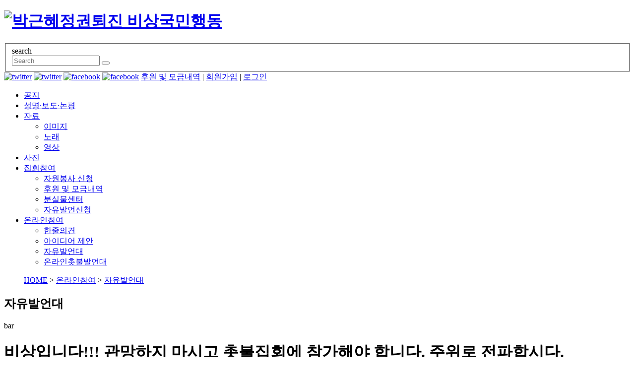

--- FILE ---
content_type: text/html;charset=utf-8
request_url: http://bisang2016.net/?c=47/49&p=30&uid=1687
body_size: 43222
content:
<!DOCTYPE html>
<html lang="ko">
<head>
<meta http-equiv="content-type" content="text/html;charset=utf-8" />
<meta http-equiv="X-UA-Compatible" content="IE=edge">

<meta name="viewport" content="width=device-width, initial-scale=1.0" />
<title>박근혜정권 퇴진 비상국민행동 - 비상입니다!!! 관망하지 마시고 촛불집회에 참가해야 합니다. 주위로 전파합시다.</title>
<meta name="robots" content="ALL" />
<meta name="generator" content="kimsQ-RB 1.2.2" /> 
<meta name="author" content="bisang2016.net" /> 
<meta name="title" content="bisang2016 - 자유발언대" /> 
<meta name="subject" content="비상입니다!!! 관망하지 마시고 촛불집회에 참가해야 합니다. 주위로 전파합시다." /> 
<meta name="keywords" content="자유발언대,비상입니다!!! 관망하지 마시고 촛불집회에 참가해야 합니다. 주위로 전파합시다." /> 
<meta name="description" content="비상국면입니다!!! 관망하지 마시고 촛불집회에 참가해야 합니다. 주위로 전파합시다.  헌법재판관들도 인간인지라 집회의 영향을 받지 않을 수 없으며,  수구세력들은 탄핵기각을 위해 엄청 단결하고 있습니다.  만약, 탄핵이 기각되면, 이제까지 쏟아부었던 우리의 모든 노력은" />
<meta name="classification" content="" />
<meta name="reply-to" content="" />
<meta name="content-language" content="kr" />
<meta name="build" content="2017.02.08" />
<meta name="copyright" content="Copyrights © 2026 bisang2016.net All Rights Reserved" /> 

<!--[if lt IE 9]>
	<script type="text/javascript" src="//ajax.aspnetcdn.com/ajax/jQuery/jquery-1.11.1.min.js"></script>
	<script src="//cdnjs.cloudflare.com/ajax/libs/html5shiv/3.6.2/html5shiv.js"></script>
	<script src="//ajax.aspnetcdn.com/ajax/respond/1.2.0/respond.js"></script>
	<script src="//css3-mediaqueries-js.googlecode.com/svn/trunk/css3-mediaqueries.js"></script>
	<script src="//cdnjs.cloudflare.com/ajax/libs/css3pie/2.0beta1/PIE_IE678.js"></script>
<![endif]-->
<!--[if gte IE 9]><!-->
	<script type="text/javascript" src="//ajax.aspnetcdn.com/ajax/jQuery/jquery-2.1.1.min.js"></script>
<!--<![endif]--> 
<link type="text/css" rel="stylesheet" charset="utf-8" href="/_core/css/sys.css?nFlag=20260127220110" />
<link type="text/css" rel="stylesheet" charset="utf-8" href="/layouts/2016/_main.css?nFlag=20260127220110" />
<script type="text/javascript">
//<![CDATA[
var mbrclick= false;
var rooturl = 'http://bisang2016.net';
var rootssl = 'https://bisang2016.net';
var raccount= 'home';
var moduleid= 'bbs';
var memberid= '';
var is_admin= '';
var needlog = '로그인후에 이용하실 수 있습니다. ';
var neednum = '숫자만 입력해 주세요.';
var myagent	= navigator.appName.indexOf('Explorer') != -1 ? 'ie' : 'ns';
//]]>
</script>
<script type="text/javascript" charset="utf-8" src="/_core/js/sys.js?nFlag=20260127220110"></script>
<script type="text/javascript" charset="utf-8" src="/layouts/2016/_main.js?nFlag=20260127220110"></script>
<link type="text/css" rel="stylesheet" charset="utf-8" href="/modules/bbs/_main.css?nFlag=20260127220110" />
<script type="text/javascript" charset="utf-8" src="/modules/bbs/_main.js?nFlag=20260127220110"></script>
<link type="text/css" rel="stylesheet" charset="utf-8" href="/modules/bbs/theme/_pc/list01/_main.css?nFlag=20260127220110" />
<script type="text/javascript" charset="utf-8" src="/modules/bbs/theme/_pc/list01/_main.js?nFlag=20260127220110"></script>
<link type="text/css" rel="stylesheet" charset="utf-8" href="/layouts/2016/_theme/style01/theme.css?nFlag=20260127220110" />
<script type="text/javascript" charset="utf-8" src="/layouts/2016/_lib/jquery.jBreadCrumb.js?nFlag=20260127220110"></script>
<script type="text/javascript" charset="utf-8" src="/layouts/2016/_lib/jquery.hoverIntent.minified.js?nFlag=20260127220110"></script>
<script type="text/javascript" charset="utf-8" src="/layouts/2016/_lib/jquery.roundabout.min.js?nFlag=20260127220110"></script>
<script type="text/javascript" charset="utf-8" src="/layouts/2016/_lib/jquery.dcmegamenu.1.3.3.min.js?nFlag=20260127220110"></script>
<script type="text/javascript" charset="utf-8" src="/layouts/2016/_lib/jquery.easing.1.3.js?nFlag=20260127220110"></script>
<!-- 오픈그래프 메타태그 -->
	<meta property="og:type" content="website">
	<meta property="og:title" content="박근혜정권 퇴진 비상국민행동">
	<meta property="og:description" content="박근혜정권퇴진 비상국민행동:::퇴진행동">
	<meta property="og:image" content="http://bisang2016.net/layouts/2016/image/logo.png">
	<meta property="og:url" content="http://bisang2016.net"></head>
<body>
<!-- <link href="/layouts/2016/_css/bootstrap.min.css" rel="stylesheet"> -->
<link href="/layouts/2016/_css/style.css" rel="stylesheet">
<!--[if lt IE 9]>
<script src="https://oss.maxcdn.com/libs/html5shiv/3.7.0/html5shiv.js"></script>
<script src="https://oss.maxcdn.com/libs/respond.js/1.4.2/respond.min.js"></script>
<![endif]-->
<!-- 시스템 폰트 -->
<link href="/layouts/2016/_css/font-awesome/css/font-awesome.min.css" rel="stylesheet">

<div class="wrapper">

<header id="header" class="header clx">
	<div class="wrap">			
		 <a href="/"><h1><img src="/layouts/2016/image/logo.png" alt="박근혜정권퇴진 비상국민행동" /> </h1>	</a>
			<!--search-->		
						<div class="search" >
			<fieldset class="search-box" >
			<label class="hidden">search</label>
				<form action="/" method="get" id="_layout_search_border_" >
				<input type="hidden" name="r" value="home" />
				<input type="hidden" name="mod" value="search" />
				<input type="text" name="keyword" placeholder="Search" class="form-control" value="" />
				<button class="button " type="submit"><i class="fa fa-search"></i> </button>			
				</form>
			</fieldset>			
			</div>
						<!--//search-->

			<!--topmenu-->
			<div id="_layout_memberlink_" class="top_menu" >
			<a href="http://www.instagram.com/bisang2016/" target="_blank" ><img src="/layouts/2016/image/insta.png" alt="twitter"></a>
			<a href="http://twitter.com/bisang2016" target="_blank" ><img src="/layouts/2016/image/twitter.png" alt="twitter"></a>
			<a href="http://www.facebook.com/bisang2016" target="_blank" ><img src="/layouts/2016/image/facebook.png" alt="facebook"></a>
			<a href="http://telegram.me/bisang2016" target="_blank" ><img src="/layouts/2016/image/tele.png" alt="facebook"></a>
			<span class="bar">  </span>
			<a href="/c/50/62">후원 및 모금내역</a>
			<span class="bar">|</span>
										
				<a href="/p/join" >회원가입</a> 
				<span class="bar">|</span>
				<a href="/p/login" >로그인</a>
					
						</div>
			<!--//topmenu-->


	<nav class="gnb_area">
			<ul id="gnb" class="gnb">
        
                        <li><a href="/c/20" target="">공지</a>
                </li>
                <li><a href="/c/55" target="">성명·보도·논평</a>
                </li>
                <li><a href="/c/30" target="">자료</a>
                <ul>
                        <li><a href="/c/30/31" target="">이미지</a>
                </li>
                <li><a href="/c/30/56" target="">노래</a>
                </li>
                <li><a href="/c/30/45" target="">영상</a>
                </li>
                </ul>
                </li>
                <li><a href="/c/57" target="">사진</a>
                </li>
                <li><a href="/c/50" target="">집회참여</a>
                <ul>
                        <li><a href="/c/50/61" target="">자원봉사 신청</a>
                </li>
                <li><a href="/c/50/62" target="">후원 및 모금내역</a>
                </li>
                <li><a href="/c/50/65" target="">분실물센터</a>
                </li>
                <li><a href="/c/50/66" target="_blank">자유발언신청</a>
                </li>
                </ul>
                </li>
                <li><a href="/?r=home&m=comment&cync=[home][c47][,,,][][][c:47]" target="">온라인참여</a>
                <ul>
                        <li><a href="/c/47/53" target="">한줄의견</a>
                </li>
                <li><a href="/c/47/63" target="">아이디어 제안</a>
                </li>
                <li><a href="/c/47/49" target="">자유발언대</a>
                </li>
                <li><a href="/c/47/67" target="_blank">온라인촛불발언대</a>
                </li>
                </ul>
                </li>
        
              
</ul>
    <script type="text/javascript">
        jQuery(document).ready(function($) {
    jQuery('#gnb').dcMegaMenu({
        rowItems: '1',
        effect: 'fade',
        speed: 'fast'
            });
            });
    </script>    
</nav>
</header>
<span class="topbar"></span>
<div id="page-title">
		<div  class="container">
			<ol class="hidden-xs" id="breadcrumbs"><a href="/">HOME</a> &gt; <a href="/c/47">온라인참여</a> &gt; <a href="/c/47/49">자유발언대</a></ol>		
			</div>
	</div>


<div id="content">
	<div class="container">
					<div id="rcontent" class="center">
            


			
<article class="pagetitle clearfix">
			<h2> 자유발언대 </h2>
	<div class="bar">bar</div>
  </article>

    
    

		<div id="bbsview">

	<div class="viewbox">
		
		<div class="subject">
			<h1>비상입니다!!! 관망하지 마시고 촛불집회에 참가해야 합니다. 주위로 전파합시다.</h1>
		</div>
		<div class="info">
			<div class="xleft">
				<span>소정이</span> <span class="split">|</span> 
				2017.02.08 21:22 <span class="split">|</span> 
				<span >조회</span> <span class="num">2575</span> 
				<span class="split">|</span> <span class="han">공감</span> <span class="num">1</span> 				<span class="split">|</span> <span class="han">비공감</span> <span class="num">0</span> 			</div>
			<div class="xright">
				<ul>
				
								<li class="g"><a href="/?c=47/49&amp;p=30&amp;a=scrap&amp;uid=1687" target="_action_frame_bbs" onclick="return isLogin();">스크랩</a></li>
												<li><div id="fontface"></div><img src="/_core/image/_public/b_font.gif" alt="글꼴" title="글꼴" class="hand" onclick="fontFace('vContent','fontface');" /></li>
				<li><img src="/_core/image/_public/b_plus.gif" alt="확대" title="확대" class="hand" onclick="fontResize('vContent','+');"/></li>
				<li><img src="/_core/image/_public/b_minus.gif" alt="축소" title="축소" class="hand" onclick="fontResize('vContent','-');" /></li>
								</ul>
			</div>
			<div class="clear"></div>
		</div>


		<div id="vContent" class="content">

			
						<div class="scorebox">
						<a href="/?c=47/49&amp;p=30&amp;a=score&amp;value=good&amp;uid=1687" target="_action_frame_bbs" onclick="return confirm('정말로 평가하시겠습니까?');"><img src="/modules/bbs/theme/_pc/list01/image/btn_s_1.gif" alt="공감" /></a> 
									<a href="/?c=47/49&amp;p=30&amp;a=score&amp;value=bad&amp;uid=1687" target="_action_frame_bbs" onclick="return confirm('정말로 평가하시겠습니까?');"><img src="/modules/bbs/theme/_pc/list01/image/btn_s_2.gif" alt="비공감" /></a> 
						</div>
			
			
			
						<div class="snsbox">
			<img src="/_core/image/_public/sns_t1.gif" alt="twitter" title="게시글을 twitter로 보내기" onclick="snsWin('t');" />
			<img src="/_core/image/_public/sns_f1.gif" alt="facebook" title="게시글을 facebook으로 보내기" onclick="snsWin('f');" />
			</div>
					</div>
	</div>

	<div class="bottom">
		<span class="btn btn-default "><a href="/?c=47/49&amp;p=30&amp;mod=write&amp;uid=1687">수정</a></span>
		<span class="btn btn-primary "><a href="/?c=47/49&amp;p=30&amp;mod=write&amp;reply=Y&amp;uid=1687">답변</a></span>		<span class="btn btn-default "><a href="/?c=47/49&amp;p=30&amp;a=delete&amp;uid=1687" target="_action_frame_bbs" onclick="return confirm('정말로 삭제하시겠습니까?');">삭제</a></span>
				<span class="btn btn-primary "><a href="/?c=47/49&amp;p=30">목록으로</a></span>
	</div>

		<div class="comment">
		<img src="/modules/bbs/theme/_pc/list01/image/ico_comment.gif" alt="" class="icon1" />
		<a href="#." onclick="commentShow('comment');">댓글 <span id="comment_num1687">1</span>개</a>
						| <a href="#." onclick="commentShow('trackback');">엮인글 <span id="trackback_num1687">0</span>개</a>
					</div>
	<a name="CMT"></a>
	<iframe name="commentFrame" id="commentFrame" src="/?r=home&amp;m=comment&amp;skin=&amp;hidepost=1&amp;iframe=Y&amp;cync=[bbs][1687][uid,comment,oneline,d_comment][rb_bbs_data][3270][m:bbs,bid:board01,uid:1687]&amp;CMT=" width="100%" height="0" frameborder="0" scrolling="no" allowTransparency="true"></iframe>
	
</div> 


<script type="text/javascript">
//<![CDATA[
function snsWin(sns)
{
	var snsset = new Array();
	var enc_tit = "%EB%B0%95%EA%B7%BC%ED%98%9C%EC%A0%95%EA%B6%8C+%ED%87%B4%EC%A7%84+%EB%B9%84%EC%83%81%EA%B5%AD%EB%AF%BC%ED%96%89%EB%8F%99";
	var enc_sbj = "%EB%B9%84%EC%83%81%EC%9E%85%EB%8B%88%EB%8B%A4%21%21%21+%EA%B4%80%EB%A7%9D%ED%95%98%EC%A7%80+%EB%A7%88%EC%8B%9C%EA%B3%A0+%EC%B4%9B%EB%B6%88%EC%A7%91%ED%9A%8C%EC%97%90+%EC%B0%B8%EA%B0%80%ED%95%B4%EC%95%BC+%ED%95%A9%EB%8B%88%EB%8B%A4.+%EC%A3%BC%EC%9C%84%EB%A1%9C+%EC%A0%84%ED%8C%8C%ED%95%A9%EC%8B%9C%EB%8B%A4.";
	var enc_url = "http%3A%2F%2Fbisang2016.net%2Fb%2Fboard01%2F1687";
	var enc_tag = "";

	snsset['t'] = 'http://twitter.com/home/?status=' + enc_sbj + '+++' + enc_url;
	snsset['f'] = 'http://www.facebook.com/sharer.php?u=' + enc_url + '&t=' + enc_sbj;
	window.open(snsset[sns]);
}
function printWindow(url) 
{
	window.open(url,'printw','left=0,top=0,width=700px,height=600px,statusbar=no,scrollbars=yes,toolbar=yes');
}
function commentShow(type)
{
	var url;
	if (type == 'comment')
	{
		url = '/?r=home&m=comment&skin=&hidepost=1&iframe=Y&cync=';
		url+= '[bbs][1687]';
		url+= '[uid,comment,oneline,d_comment]';
		url+= '[rb_bbs_data][3270]';
		url+= '[m:bbs,bid:board01,uid:1687]';
		url+= '&CMT=';
	}
	else {
		url = '/?r=home&m=trackback&iframe=Y&cync=';
		url+= '[bbs][1687]';
		url+= '[m:bbs,bid:board01,uid:1687]';
		url+= '&TBK=';
	}

	frames.commentFrame.location.href = url;
}
function setImgSizeSetting()
{
		var ofs = getOfs(getId('vContent')); 
	getDivWidth(ofs.width,'vContent');
		getId('vContent').style.fontFamily = getCookie('myFontFamily');
	getId('vContent').style.fontSize = getCookie('myFontSize');

	
	}
window.onload = setImgSizeSetting;
//]]>
</script>


	<!-- s : category-->
	        <div class="category_tabs">
					
			</div>
			<!-- // e : category-->
		<script type="text/javascript">
		function changeCategory(cat) {
			document.bbssearchf.cat.value=cat;
			document.bbssearchf.submit();
		}
		</script>

	<nav class="catbox clearfix">		
			<div class="pull-right hidden-xs">
			<!-- s : search -->				
				<div class="searchbox">
				<fieldset>
				<legend>통합검색</legend>
				<form name="bbssearchf" action="/">
				<input type="hidden" name="r" value="home" />
				<input type="hidden" name="c" value="47/49" />
				<input type="hidden" name="m" value="bbs" />
				<input type="hidden" name="bid" value="board01" />
				<input type="hidden" name="cat" value="" />
				<input type="hidden" name="sort" value="gid" />
				<input type="hidden" name="orderby" value="asc" />
				<input type="hidden" name="recnum" value="20" />
				<input type="hidden" name="type" value="" />
				<input type="hidden" name="iframe" value="" />
				<input type="hidden" name="skin" value="" />

								<select name="where">
				<option value="subject|tag">제목+태그</option>
				<option value="content">본문</option>
				<option value="name">이름</option>
				<option value="nic">닉네임</option>
				<option value="id">아이디</option>
				<option value="term">등록일</option>
				</select>

				<input type="text" name="keyword" size="30" value="" class="form-control input-search" />
				<input type="submit" value=" 검색 " class="btn default" />
								</form>
				</fieldset>
				</div>		
			<!-- e : search -->	
		</div>

		
		<!-- <div class="view-type">
			<a class="btn active" href="#grid_list" onclick="$('#grid_list').show();$('#bbslist').hide();$('.view-type').find('.thumtype').parent().addClass('active').end().end().find('.listtype').parent().removeClass('active'); return false;" ><i class="fa   fa-th-large thumtype"></i></a>
			<a class="btn " href="#bbslist" onclick="$('#grid_list').hide();$('#bbslist').show();$('.view-type').find('.thumtype').parent().removeClass('active').end().end().find('.listtype').parent().addClass('active'); return false;"><i class="fa  fa-th-list listtype"></i></a>
		</div>	 -->			
		
	</nav>
	<div id="bbslist" >
	<table summary="자유발언대 게시물리스트 입니다.">
	<caption>자유발언대</caption> 
	<colgroup> 
	<col width="50"> 
	<col> 
	<col width="100"> 
	<col width="100"> 
	<col width="120"> 
	</colgroup> 
	<thead>
	<tr>
	<th scope="col" class="side1">번호</th>
	<th scope="col">제목</th>
	<th scope="col">글쓴이</th>
	<th scope="col">조회</th>
	<th scope="col" class="side2">날짜</th>
	</tr>
	</thead>
	<tbody>

	 

			<tr>
	<td>
				641			</td>
	<td class="sbj">
								<a href="/?c=47/49&amp;p=30&amp;uid=1695">Again 12.3</a>
		<img src="/_core/image/_public/ico_pic.gif" class="imgpos" alt="사진" title="사진" />											</td>
	<td class="name">nwc1357</td>
	<td class="hit">2795</td>
	<td>2017/02/09</td>
	</tr> 
			<tr>
	<td>
				640			</td>
	<td class="sbj">
								<a href="/?c=47/49&amp;p=30&amp;uid=1692">이 진상들을 어얄꼬 ~~~</a>
													</td>
	<td class="name">홍길동</td>
	<td class="hit">2711</td>
	<td>2017/02/09</td>
	</tr> 
			<tr>
	<td>
				<span class="now">&gt;&gt;</span>
			</td>
	<td class="sbj">
								<a href="/?c=47/49&amp;p=30&amp;uid=1687">비상입니다!!! 관망하지 마시고 촛불집회에 참가해야 합니다. 주위로 전파</a>
								<span class="comment">[1]</span>					</td>
	<td class="name">소정이</td>
	<td class="hit">2576</td>
	<td>2017/02/08</td>
	</tr> 
			<tr>
	<td>
				638			</td>
	<td class="sbj">
				<img src="/_core/image/_public/ico_mobile.gif" class="imgpos" alt="모바일" title="모바일(안드로이드)로 등록된 글입니다" />				<a href="/?c=47/49&amp;p=30&amp;uid=1684">야당을 받아주지 맙시다.</a>
								<span class="comment">[1]</span>					</td>
	<td class="name">반락</td>
	<td class="hit">2590</td>
	<td>2017/02/08</td>
	</tr> 
			<tr>
	<td>
				637			</td>
	<td class="sbj">
				<img src="/_core/image/_public/ico_mobile.gif" class="imgpos" alt="모바일" title="모바일(안드로이드)로 등록된 글입니다" />				<a href="/?c=47/49&amp;p=30&amp;uid=1681">헌재활동 중단,박근혜 즉시 체포</a>
								<span class="comment">[1]</span>					</td>
	<td class="name">민주적집중</td>
	<td class="hit">2465</td>
	<td>2017/02/08</td>
	</tr> 
			<tr>
	<td>
				636			</td>
	<td class="sbj">
								<a href="/?c=47/49&amp;p=30&amp;uid=1678">최후의 카드 - 평창 올림픽 보이코트</a>
													</td>
	<td class="name">근하야신년</td>
	<td class="hit">2744</td>
	<td>2017/02/08</td>
	</tr> 
			<tr>
	<td>
				635			</td>
	<td class="sbj">
								<a href="/?c=47/49&amp;p=30&amp;uid=1673">퇴진행동에 건의합니다</a>
								<span class="comment">[1+1]</span>					</td>
	<td class="name">홍길동</td>
	<td class="hit">2684</td>
	<td>2017/02/08</td>
	</tr> 
			<tr>
	<td>
				634			</td>
	<td class="sbj">
								<a href="/?c=47/49&amp;p=30&amp;uid=1672">여러분 생각은 어떻습니까?</a>
								<span class="comment">[1+3]</span>					</td>
	<td class="name">조쿠러</td>
	<td class="hit">2862</td>
	<td>2017/02/07</td>
	</tr> 
			<tr>
	<td>
				633			</td>
	<td class="sbj">
								<a href="/?c=47/49&amp;p=30&amp;uid=1668">힘들게 대통령으로 뽑아 줘쓰면  행동으로 보답을 했는지???</a>
													</td>
	<td class="name">산토끼</td>
	<td class="hit">2587</td>
	<td>2017/02/07</td>
	</tr> 
			<tr>
	<td>
				632			</td>
	<td class="sbj">
								<a href="/?c=47/49&amp;p=30&amp;uid=1666">野 3당에 고하노라[역사의 오욕과 한]</a>
								<span class="comment">[1]</span>					</td>
	<td class="name">정본택</td>
	<td class="hit">2895</td>
	<td>2017/02/07</td>
	</tr> 
			<tr>
	<td>
				631			</td>
	<td class="sbj">
								<a href="/?c=47/49&amp;p=30&amp;uid=1664">박근혜와 최순실의 거짓과 헛소리에 놀아나는 새누리 국개들</a>
								<span class="comment">[1]</span>					</td>
	<td class="name">투덜이</td>
	<td class="hit">2616</td>
	<td>2017/02/06</td>
	</tr> 
			<tr>
	<td>
				630			</td>
	<td class="sbj">
								<a href="/?c=47/49&amp;p=30&amp;uid=1661">모든 사상범이 양심수는 아니다.</a>
													</td>
	<td class="name">근하야신년</td>
	<td class="hit">2832</td>
	<td>2017/02/06</td>
	</tr> 
			<tr>
	<td>
				629			</td>
	<td class="sbj">
								<a href="/?c=47/49&amp;p=30&amp;uid=1660">근혜, 황 총리 파면, 통일정부, 국회, 은행 2백만 공직 공모?</a>
													</td>
	<td class="name">통일정부</td>
	<td class="hit">2586</td>
	<td>2017/02/06</td>
	</tr> 
			<tr>
	<td>
				628			</td>
	<td class="sbj">
								<a href="/?c=47/49&amp;p=30&amp;uid=1657">뉴스룸의 앵커브리핑에서</a>
													</td>
	<td class="name">홍길동</td>
	<td class="hit">2591</td>
	<td>2017/02/06</td>
	</tr> 
			<tr>
	<td>
				627			</td>
	<td class="sbj">
								<a href="/?c=47/49&amp;p=30&amp;uid=1656">이석기 및 통진당 지지자들이 김진태보다 더 나쁜 점은</a>
								<span class="comment">[1]</span>					</td>
	<td class="name">근하야신년</td>
	<td class="hit">2602</td>
	<td>2017/02/05</td>
	</tr> 
			<tr>
	<td>
				626			</td>
	<td class="sbj">
								<a href="/?c=47/49&amp;p=30&amp;uid=1655">이석기, 통진당 구호를 염려하는 글들 18.</a>
													</td>
	<td class="name">근하야신년</td>
	<td class="hit">2815</td>
	<td>2017/02/05</td>
	</tr> 
			<tr>
	<td>
				625			</td>
	<td class="sbj">
								<a href="/?c=47/49&amp;p=30&amp;uid=1653">어제도 이석기가 등장하더군요</a>
								<span class="comment">[1]</span>					</td>
	<td class="name">nwc1357</td>
	<td class="hit">2574</td>
	<td>2017/02/05</td>
	</tr> 
			<tr>
	<td>
				624			</td>
	<td class="sbj">
								<a href="/?c=47/49&amp;p=30&amp;uid=1650">염려하지 말고 박근혜 탄핵 집중! 촛불 집회의 대의에 따르자!</a>
								<span class="comment">[1]</span>					</td>
	<td class="name">투덜이</td>
	<td class="hit">2828</td>
	<td>2017/02/05</td>
	</tr> 
			<tr>
	<td>
				623			</td>
	<td class="sbj">
								<a href="/?c=47/49&amp;p=30&amp;uid=1643">당신이 통일정부, 국회, 은행(G$) 주인이 되는 길?</a>
													</td>
	<td class="name">통일정부</td>
	<td class="hit">2472</td>
	<td>2017/02/05</td>
	</tr> 
			<tr>
	<td>
				622			</td>
	<td class="sbj">
								<a href="/?c=47/49&amp;p=30&amp;uid=1633">GH는 왜 혈세를 낭비하는가?</a>
													</td>
	<td class="name">통일정부</td>
	<td class="hit">2762</td>
	<td>2017/02/05</td>
	</tr> 
	 

	
	</tbody>
	</table>
</div>


		<!-- s: grid_list -->		
					<div id="grid_list" class="grid_list" style="display:none">
				<section class="cover-section">
				<ul class="grid clx">	
								<li>		
			
								
				<a href="/?c=47/49&amp;p=30&amp;uid=1695" class="gridwrap">
				<h3 class="Uname">Again 12.3	</h3>	
				<p class="cover-info">	
					<span class="info"> nwc1357... </span>		
					<span class="info"><i class="fa fa-clock-o"></i>2017.02.09 10:01</span>
				</p>	
				<span class="holder">						
					<img src="/layouts/2016/image/nopost.png" alt="등록된 포스트가 없습니다">				</span>
				<div class="cover-stats"> 						
					 <span class="cover-content hidden-xs" title="Again 12.3">
					이제 쉴 만큼 쉬었습니다.다시 12월 3일 그때처럼 촛..				</div>
			   </a>
			</li>		
							<li>		
			
								
				<a href="/?c=47/49&amp;p=30&amp;uid=1692" class="gridwrap">
				<h3 class="Uname">이 진상들을 어얄꼬 ~~~	</h3>	
				<p class="cover-info">	
					<span class="info"> 홍길동 </span>		
					<span class="info"><i class="fa fa-clock-o"></i>2017.02.09 01:31</span>
				</p>	
				<span class="holder">						
					<img src="/layouts/2016/image/nopost.png" alt="등록된 포스트가 없습니다">				</span>
				<div class="cover-stats"> 						
					 <span class="cover-content hidden-xs" title="이 진상들을 어얄꼬 ~~~">
					끝까지 국민과 싸우는게 애국이냐 ?  처음엔, 4% 그..				</div>
			   </a>
			</li>		
							<li>		
			
								
				<a href="/?c=47/49&amp;p=30&amp;uid=1687" class="gridwrap">
				<h3 class="Uname">비상입니다!!! 관망하지 마시고 ..	</h3>	
				<p class="cover-info">	
					<span class="info"> 소정이 </span>		
					<span class="info"><i class="fa fa-clock-o"></i>2017.02.08 21:22</span>
				</p>	
				<span class="holder">						
					<img src="/layouts/2016/image/nopost.png" alt="등록된 포스트가 없습니다">				</span>
				<div class="cover-stats"> 						
					 <span class="cover-content hidden-xs" title="비상입니다!!! 관망하지 마시고 촛불집회에 참가해야 합니다. 주위로 전파합시다.">
					비상국면입니다!!! 관망하지 마시고 촛불집회에 참가해야..				</div>
			   </a>
			</li>		
							<li>		
			
								
				<a href="/?c=47/49&amp;p=30&amp;uid=1684" class="gridwrap">
				<h3 class="Uname">야당을 받아주지 맙시다.	</h3>	
				<p class="cover-info">	
					<span class="info"> 반락 </span>		
					<span class="info"><i class="fa fa-clock-o"></i>2017.02.08 21:00</span>
				</p>	
				<span class="holder">						
					<img src="/layouts/2016/image/nopost.png" alt="등록된 포스트가 없습니다">				</span>
				<div class="cover-stats"> 						
					 <span class="cover-content hidden-xs" title="야당을 받아주지 맙시다.">
					야당이 다시 촛불집회 나오겠다 소리 하는데, 우리는 정..				</div>
			   </a>
			</li>		
							<li>		
			
								
				<a href="/?c=47/49&amp;p=30&amp;uid=1681" class="gridwrap">
				<h3 class="Uname">헌재활동 중단,박근혜 즉시 체포	</h3>	
				<p class="cover-info">	
					<span class="info"> 민주적집중 </span>		
					<span class="info"><i class="fa fa-clock-o"></i>2017.02.08 20:13</span>
				</p>	
				<span class="holder">						
					<img src="/layouts/2016/image/nopost.png" alt="등록된 포스트가 없습니다">				</span>
				<div class="cover-stats"> 						
					 <span class="cover-content hidden-xs" title="헌재활동 중단,박근혜 즉시 체포">
					공정성 운운할 때 이미 헌재는 자기만의 길을 선언했다...				</div>
			   </a>
			</li>		
							<li>		
			
								
				<a href="/?c=47/49&amp;p=30&amp;uid=1678" class="gridwrap">
				<h3 class="Uname">최후의 카드 - 평창 올림픽 보이..	</h3>	
				<p class="cover-info">	
					<span class="info"> 근하야신년 </span>		
					<span class="info"><i class="fa fa-clock-o"></i>2017.02.08 12:02</span>
				</p>	
				<span class="holder">						
					<img src="/layouts/2016/image/nopost.png" alt="등록된 포스트가 없습니다">				</span>
				<div class="cover-stats"> 						
					 <span class="cover-content hidden-xs" title="최후의 카드 - 평창 올림픽 보이코트">
					최후의 카드 - 평창 올림픽 보이코트내일이면 평창 올림..				</div>
			   </a>
			</li>		
							<li>		
			
								
				<a href="/?c=47/49&amp;p=30&amp;uid=1673" class="gridwrap">
				<h3 class="Uname">퇴진행동에 건의합니다	</h3>	
				<p class="cover-info">	
					<span class="info"> 홍길동 </span>		
					<span class="info"><i class="fa fa-clock-o"></i>2017.02.08 01:49</span>
				</p>	
				<span class="holder">						
					<img src="/layouts/2016/image/nopost.png" alt="등록된 포스트가 없습니다">				</span>
				<div class="cover-stats"> 						
					 <span class="cover-content hidden-xs" title="퇴진행동에 건의합니다">
					2월 중 탄핵심판이 힘들어 보인다면, 그 틈새에 우리가..				</div>
			   </a>
			</li>		
							<li>		
			
								
				<a href="/?c=47/49&amp;p=30&amp;uid=1672" class="gridwrap">
				<h3 class="Uname">여러분 생각은 어떻습니까?	</h3>	
				<p class="cover-info">	
					<span class="info"> 조쿠러 </span>		
					<span class="info"><i class="fa fa-clock-o"></i>2017.02.07 22:25</span>
				</p>	
				<span class="holder">						
					<img src="/layouts/2016/image/nopost.png" alt="등록된 포스트가 없습니다">				</span>
				<div class="cover-stats"> 						
					 <span class="cover-content hidden-xs" title="여러분 생각은 어떻습니까?">
					상상하기 싫지만 만약에만약에 탄핵이 기각이라도 되면이나..				</div>
			   </a>
			</li>		
							<li>		
			
								
				<a href="/?c=47/49&amp;p=30&amp;uid=1668" class="gridwrap">
				<h3 class="Uname">힘들게 대통령으로 뽑아 줘쓰면  ..	</h3>	
				<p class="cover-info">	
					<span class="info"> 산토끼 </span>		
					<span class="info"><i class="fa fa-clock-o"></i>2017.02.07 05:58</span>
				</p>	
				<span class="holder">						
					<img src="/layouts/2016/image/nopost.png" alt="등록된 포스트가 없습니다">				</span>
				<div class="cover-stats"> 						
					 <span class="cover-content hidden-xs" title="힘들게 대통령으로 뽑아 줘쓰면  행동으로 보답을 했는지???">
					김대중 때통령이 당선은 대한민국의 적패를 청선 해야 하..				</div>
			   </a>
			</li>		
							<li>		
			
								
				<a href="/?c=47/49&amp;p=30&amp;uid=1666" class="gridwrap">
				<h3 class="Uname">野 3당에 고하노라[역사의 오욕과..	</h3>	
				<p class="cover-info">	
					<span class="info"> 정본택 </span>		
					<span class="info"><i class="fa fa-clock-o"></i>2017.02.07 01:55</span>
				</p>	
				<span class="holder">						
					<img src="/layouts/2016/image/nopost.png" alt="등록된 포스트가 없습니다">				</span>
				<div class="cover-stats"> 						
					 <span class="cover-content hidden-xs" title="野 3당에 고하노라[역사의 오욕과 한]">
					야~ 3당, 하루하루 먹고살기도 힘든데 왜 이 추운 겨..				</div>
			   </a>
			</li>		
							<li>		
			
								
				<a href="/?c=47/49&amp;p=30&amp;uid=1664" class="gridwrap">
				<h3 class="Uname">박근혜와 최순실의 거짓과 헛소리에..	</h3>	
				<p class="cover-info">	
					<span class="info"> 투덜이 </span>		
					<span class="info"><i class="fa fa-clock-o"></i>2017.02.06 22:35</span>
				</p>	
				<span class="holder">						
					<img src="/layouts/2016/image/nopost.png" alt="등록된 포스트가 없습니다">				</span>
				<div class="cover-stats"> 						
					 <span class="cover-content hidden-xs" title="박근혜와 최순실의 거짓과 헛소리에 놀아나는 새누리 국개들">
					국민의 80%가 박근혜 탄핵을 지지하고 있는 상황에서도..				</div>
			   </a>
			</li>		
							<li>		
			
								
				<a href="/?c=47/49&amp;p=30&amp;uid=1661" class="gridwrap">
				<h3 class="Uname">모든 사상범이 양심수는 아니다.	</h3>	
				<p class="cover-info">	
					<span class="info"> 근하야신년 </span>		
					<span class="info"><i class="fa fa-clock-o"></i>2017.02.06 11:33</span>
				</p>	
				<span class="holder">						
					<img src="/layouts/2016/image/nopost.png" alt="등록된 포스트가 없습니다">				</span>
				<div class="cover-stats"> 						
					 <span class="cover-content hidden-xs" title="모든 사상범이 양심수는 아니다.">
					모든 사상범이 양심수는 아니다.우리가 흔히 말하길산을 ..				</div>
			   </a>
			</li>		
							<li>		
			
								
				<a href="/?c=47/49&amp;p=30&amp;uid=1660" class="gridwrap">
				<h3 class="Uname">근혜, 황 총리 파면, 통일정부,..	</h3>	
				<p class="cover-info">	
					<span class="info"> 통일정부 </span>		
					<span class="info"><i class="fa fa-clock-o"></i>2017.02.06 10:31</span>
				</p>	
				<span class="holder">						
					<img src="/layouts/2016/image/nopost.png" alt="등록된 포스트가 없습니다">				</span>
				<div class="cover-stats"> 						
					 <span class="cover-content hidden-xs" title="근혜, 황 총리 파면, 통일정부, 국회, 은행 2백만 공직 공모?">
					온 인류/UN의 최고-만년, 초대왕조(기자/한씨 조선)..				</div>
			   </a>
			</li>		
							<li>		
			
								
				<a href="/?c=47/49&amp;p=30&amp;uid=1657" class="gridwrap">
				<h3 class="Uname">뉴스룸의 앵커브리핑에서	</h3>	
				<p class="cover-info">	
					<span class="info"> 홍길동 </span>		
					<span class="info"><i class="fa fa-clock-o"></i>2017.02.06 03:27</span>
				</p>	
				<span class="holder">						
					<img src="/layouts/2016/image/nopost.png" alt="등록된 포스트가 없습니다">				</span>
				<div class="cover-stats"> 						
					 <span class="cover-content hidden-xs" title="뉴스룸의 앵커브리핑에서">
					01, 23일에 쓴 율곡선생의 양비양시론의 선조와 이승..				</div>
			   </a>
			</li>		
							<li>		
			
								
				<a href="/?c=47/49&amp;p=30&amp;uid=1656" class="gridwrap">
				<h3 class="Uname">이석기 및 통진당 지지자들이 김진..	</h3>	
				<p class="cover-info">	
					<span class="info"> 근하야신년 </span>		
					<span class="info"><i class="fa fa-clock-o"></i>2017.02.05 23:51</span>
				</p>	
				<span class="holder">						
					<img src="/layouts/2016/image/nopost.png" alt="등록된 포스트가 없습니다">				</span>
				<div class="cover-stats"> 						
					 <span class="cover-content hidden-xs" title="이석기 및 통진당 지지자들이 김진태보다 더 나쁜 점은">
					박사모와 이석기 및 통진당 지지자들의 나쁜 점은이석기 ..				</div>
			   </a>
			</li>		
							<li>		
			
								
				<a href="/?c=47/49&amp;p=30&amp;uid=1655" class="gridwrap">
				<h3 class="Uname">이석기, 통진당 구호를 염려하는 ..	</h3>	
				<p class="cover-info">	
					<span class="info"> 근하야신년 </span>		
					<span class="info"><i class="fa fa-clock-o"></i>2017.02.05 23:49</span>
				</p>	
				<span class="holder">						
					<img src="/layouts/2016/image/nopost.png" alt="등록된 포스트가 없습니다">				</span>
				<div class="cover-stats"> 						
					 <span class="cover-content hidden-xs" title="이석기, 통진당 구호를 염려하는 글들 18.">
					이석기, 통진당 구호를 염려하는 글들 18.( 도배라고..				</div>
			   </a>
			</li>		
							<li>		
			
								
				<a href="/?c=47/49&amp;p=30&amp;uid=1653" class="gridwrap">
				<h3 class="Uname">어제도 이석기가 등장하더군요	</h3>	
				<p class="cover-info">	
					<span class="info"> nwc1357... </span>		
					<span class="info"><i class="fa fa-clock-o"></i>2017.02.05 22:02</span>
				</p>	
				<span class="holder">						
					<img src="/layouts/2016/image/nopost.png" alt="등록된 포스트가 없습니다">				</span>
				<div class="cover-stats"> 						
					 <span class="cover-content hidden-xs" title="어제도 이석기가 등장하더군요">
					정부청사 쪽에 특정단체에서 이석기를 석방하라고 트럭을 ..				</div>
			   </a>
			</li>		
							<li>		
			
								
				<a href="/?c=47/49&amp;p=30&amp;uid=1650" class="gridwrap">
				<h3 class="Uname">염려하지 말고 박근혜 탄핵 집중!..	</h3>	
				<p class="cover-info">	
					<span class="info"> 투덜이 </span>		
					<span class="info"><i class="fa fa-clock-o"></i>2017.02.05 20:21</span>
				</p>	
				<span class="holder">						
					<img src="/layouts/2016/image/nopost.png" alt="등록된 포스트가 없습니다">				</span>
				<div class="cover-stats"> 						
					 <span class="cover-content hidden-xs" title="염려하지 말고 박근혜 탄핵 집중! 촛불 집회의 대의에 따르자!">
					이석기와 통진당 구호를 염려하는 분들의 입장도 이해합니..				</div>
			   </a>
			</li>		
							<li>		
			
								
				<a href="/?c=47/49&amp;p=30&amp;uid=1643" class="gridwrap">
				<h3 class="Uname">당신이 통일정부, 국회, 은행(G..	</h3>	
				<p class="cover-info">	
					<span class="info"> 통일정부 </span>		
					<span class="info"><i class="fa fa-clock-o"></i>2017.02.05 16:02</span>
				</p>	
				<span class="holder">						
					<img src="/layouts/2016/image/nopost.png" alt="등록된 포스트가 없습니다">				</span>
				<div class="cover-stats"> 						
					 <span class="cover-content hidden-xs" title="당신이 통일정부, 국회, 은행(G$) 주인이 되는 길?">
					온 인류/UN의 최고-만16년, 초대왕조(기자/한씨 조..				</div>
			   </a>
			</li>		
							<li>		
			
								
				<a href="/?c=47/49&amp;p=30&amp;uid=1633" class="gridwrap">
				<h3 class="Uname">GH는 왜 혈세를 낭비하는가?	</h3>	
				<p class="cover-info">	
					<span class="info"> 통일정부 </span>		
					<span class="info"><i class="fa fa-clock-o"></i>2017.02.05 14:26</span>
				</p>	
				<span class="holder">						
					<img src="/layouts/2016/image/nopost.png" alt="등록된 포스트가 없습니다">				</span>
				<div class="cover-stats"> 						
					 <span class="cover-content hidden-xs" title="GH는 왜 혈세를 낭비하는가?">
					GH는 국민/국회가 합의하면 언제든지 하야한다고 공언하..				</div>
			   </a>
			</li>		
			 
		   

						</ul>
		</section>	
	</div>	
	<!-- e: grid_list -->
	

<div class="foot-buttons clx">	
		<div class="left-side">
			<!-- <a href="/?c=47/49" class="btn btn-default btn-sm">처음목록</a>
			<a href="/?c=47/49&amp;p=30" class="btn btn-default btn-sm">새로고침</a> -->
		</div>
		<div class="right-side">
		<a href="/?c=47/49&amp;p=30&amp;mod=write" class="btn btn-primary">글쓰기</a>		
		</div>				
</div>

<div class="pagebox01 "><a href="/?c=47/49&amp;p=30&amp;p=1"><img src="/_core/image/page/default/fp.gif" alt="처음페이지" /></a><a href="/?c=47/49&amp;p=30&amp;p=20"><img src="/_core/image/page/default/p2.gif" alt="이전 10 페이지" /></a><img src="/_core/image/page/default/l.gif" class="split" alt="" /><a href="/?c=47/49&amp;p=30&amp;p=21" class="notselected" title="21 페이지">21</a><img src="/_core/image/page/default/l.gif" class="split" alt="" /><a href="/?c=47/49&amp;p=30&amp;p=22" class="notselected" title="22 페이지">22</a><img src="/_core/image/page/default/l.gif" class="split" alt="" /><a href="/?c=47/49&amp;p=30&amp;p=23" class="notselected" title="23 페이지">23</a><img src="/_core/image/page/default/l.gif" class="split" alt="" /><a href="/?c=47/49&amp;p=30&amp;p=24" class="notselected" title="24 페이지">24</a><img src="/_core/image/page/default/l.gif" class="split" alt="" /><a href="/?c=47/49&amp;p=30&amp;p=25" class="notselected" title="25 페이지">25</a><img src="/_core/image/page/default/l.gif" class="split" alt="" /><a href="/?c=47/49&amp;p=30&amp;p=26" class="notselected" title="26 페이지">26</a><img src="/_core/image/page/default/l.gif" class="split" alt="" /><a href="/?c=47/49&amp;p=30&amp;p=27" class="notselected" title="27 페이지">27</a><img src="/_core/image/page/default/l.gif" class="split" alt="" /><a href="/?c=47/49&amp;p=30&amp;p=28" class="notselected" title="28 페이지">28</a><img src="/_core/image/page/default/l.gif" class="split" alt="" /><a href="/?c=47/49&amp;p=30&amp;p=29" class="notselected" title="29 페이지">29</a><img src="/_core/image/page/default/l.gif" class="split" alt="" /><span class="selected" title="30 페이지">30</span><img src="/_core/image/page/default/l.gif" class="split" alt="" /><a href="/?c=47/49&amp;p=30&amp;p=31"><img src="/_core/image/page/default/n2.gif" alt="다음 10 페이지" /></a><a href="/?c=47/49&amp;p=30&amp;p=62"><img src="/_core/image/page/default/lp.gif" alt="마지막페이지" /></a></div>



		</div>
					
	</div>
</div>
<footer id="footer">
    <div class="container">
	
		<ul class="foot-links clx">
			<li><a href="/p/private">개인정보 취급방침</a></li>
			<li><a href="/p/agreement">홈페이지 이용약관</a></li>	
			<!-- <li><a href="/p/postrule">게시물 게재원칙</a></li> -->
		</ul>    
            <div class="address">
                박근혜정권 퇴진 비상국민행동  ■E-mail:bisang2016@gmail.com   ■후원계좌 : 농협 302-1066-1087-11 이승철            </div>
            <div class="copyright">
                <b>&copy; Copyright</b> 2026 bisang2016.net All rights reserved.
            </div>       

             <div class="maintop"><a class="button" href="#">Top</a></div>                  

        <div class="clear"></div>
    </div>
</div>
</footer>

<script type="text/javascript">
    //<![CDATA[
    function screenCheck() {
        var _h = getId('header');
        var _t = getId('topmenu');
        var _c = getId('content');
        var _f = getId('footer');
        var _r = getId('rcontent');
        var _w;

        var w = parseInt(document.body.clientWidth);
        var b = getOfs(_c.children[0]);

        _w = w < 960 ? w : 960;
        _w = _w < 240 ? 240 : _w;

        _h.children[0].style.width = _w + 'px';
        _t.children[0].style.width = _w + 'px';
        _c.children[0].style.width = _w + 'px';
        _f.children[0].style.width = _w + 'px';
        document.body.style.overflowX = 'hidden';
    }

    //setTimeout("screenCheck()",100);
    //window.onresize = screenCheck;
    //]]>
</script>

<script>
  (function(i,s,o,g,r,a,m){i['GoogleAnalyticsObject']=r;i[r]=i[r]||function(){
  (i[r].q=i[r].q||[]).push(arguments)},i[r].l=1*new Date();a=s.createElement(o),
  m=s.getElementsByTagName(o)[0];a.async=1;a.src=g;m.parentNode.insertBefore(a,m)
  })(window,document,'script','https://www.google-analytics.com/analytics.js','ga');

  ga('create', 'UA-87728754-1', 'auto');
  ga('send', 'pageview');

</script>
<script type="text/javascript" src="http://wcs.naver.net/wcslog.js"></script>
<script type="text/javascript">
if(!wcs_add) var wcs_add = {};
wcs_add["wa"] = "b2294dbf2450c0";
wcs_do();
</script>
<div id="_box_layer_"></div>
<div id="_action_layer_"></div>
<div id="_hidden_layer_"></div>
<div id="_overLayer_" class="hide"></div>
<iframe name="_action_frame_bbs" width="0" height="0" frameborder="0" scrolling="no" style="display:none;"></iframe>
<script type="text/javascript">
//<![CDATA[
document.body.onclick = closeMemberLayer;
document.onkeydown = closeImgLayer;
//]]>
</script>
<script type="text/javascript" src="http://bisang2016.net/modules/bbs/var/files/css.php"></script>

<script type="text/javascript">
//<![CDATA[
var Popstring = '';
if(Popstring!='')
{
	frames._action_frame_bbs.location.href='/?r=home&system=popup.layer&iframe=Y&pop='+Popstring;
}
function hidePopupLayer(uid) 
{ 
	if (getId('popCheck_'+uid).checked == true)
	{
		var nowcookie = getCookie('popview');
		setCookie('popview', '['+uid+']' + nowcookie , 1);
	}    
	getId('poplayer'+uid).style.display = 'none';
}
//]]>
</script>
</body>
</html>
